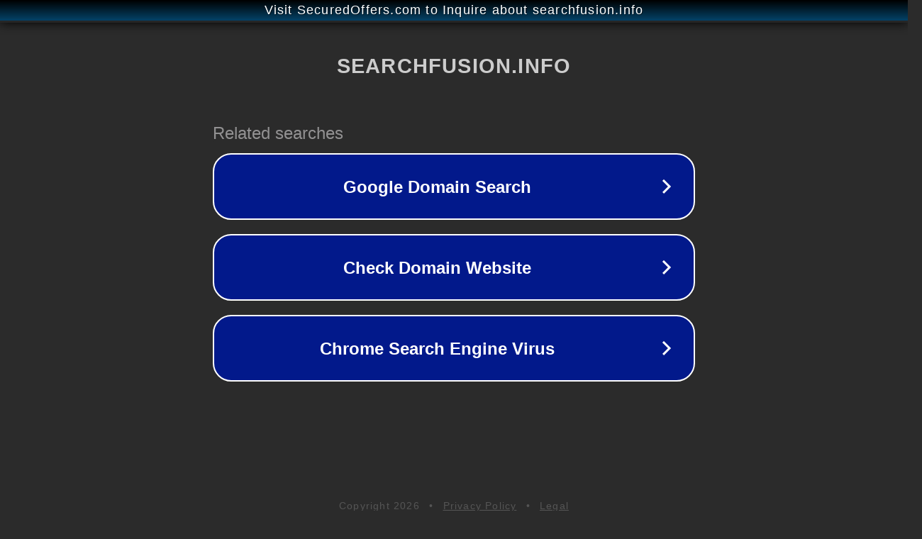

--- FILE ---
content_type: text/html; charset=utf-8
request_url: http://www.searchfusion.info/
body_size: 1062
content:
<!doctype html>
<html data-adblockkey="MFwwDQYJKoZIhvcNAQEBBQADSwAwSAJBANDrp2lz7AOmADaN8tA50LsWcjLFyQFcb/P2Txc58oYOeILb3vBw7J6f4pamkAQVSQuqYsKx3YzdUHCvbVZvFUsCAwEAAQ==_o/1Gmew+syis5y0IfIy5DitkZbgx0AsdWAMYex31RxvDY6oX6LdeH1DvgrENAtvwDiLBL5jpmFe74KShuv43NQ==" lang="en" style="background: #2B2B2B;">
<head>
    <meta charset="utf-8">
    <meta name="viewport" content="width=device-width, initial-scale=1">
    <link rel="icon" href="[data-uri]">
    <link rel="preconnect" href="https://www.google.com" crossorigin>
</head>
<body>
<div id="target" style="opacity: 0"></div>
<script>window.park = "[base64]";</script>
<script src="/bgaeAYcDw.js"></script>
</body>
</html>
